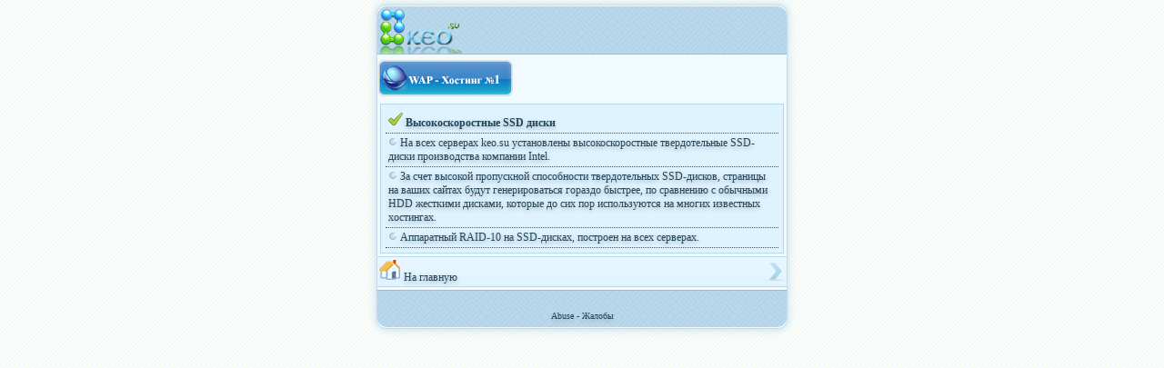

--- FILE ---
content_type: text/html; charset=UTF-8
request_url: https://keo.su/index/best.php?page=ssd
body_size: 2202
content:
<!DOCTYPE html PUBLIC "-//WAPFORUM//DTD XHTML Mobile 1.0//EN" "http://www.wapforum.org/DTD/xhtml-mobile10.dtd">
<html xmlns="http://www.w3.org/1999/xhtml" xml:lang="ru">
	<head>
		<meta http-equiv="Content-Type" content="application/vnd.wap.xhtml+xml; charset=UTF-8"/>
		<link rel="shortcut icon" href="/favicon.ico" type="image/x-icon"/>
		<link  href="/theme/?css_home" rel="stylesheet" type="text/css"/>
		<title>О хостинге</title>
	</head>
	<script type="text/javascript" src="/js/index.js"></script>
	<body onload="load();return false;">
		<div class="header">
	<img src="/image/index/logo3.png" alt="" />
</div>			<div class="link">
				<img src="/image/index/wap_hosting.png" alt="Преимущества" />
			</div>
			<ul id="serv_ul">
			<li id="serv_li"><img src="/image/index/check.png" alt="" /> <b>Высокоскоростные SSD диски</b></li>
			<li id="serv_li"><img src="/image/index/grey5_krug.png" alt="" /> На всех серверах keo.su установлены высокоскоростные твердотельные SSD-диски производства компании Intel.</li>
			<li id="serv_li"><img src="/image/index/grey5_krug.png" alt="" /> За счет высокой пропускной способности твердотельных SSD-дисков, страницы на ваших сайтах будут генерироваться гораздо быстрее, по сравнению с обычными HDD жесткими дисками, которые до сих пор используются на многих известных хостингах.</li>
			<li id="serv_li"><img src="/image/index/grey5_krug.png" alt="" /> Аппаратный RAID-10 на SSD-дисках, построен на всех серверах.</li>			
			</ul>	
		<div class="link">
			<a href="/?"><img src="/image/index/homepage.png" alt="" /> На главную</a>
		</div>
		<center class="foot">
	<div id="counters">
		
	</div>
	<br />
	<small>
		<a href="abuse.php#" title="Если вы заметили нарушителя правил">Abuse - Жалобы</a>
	</small>
</center>	</body>
</html>

--- FILE ---
content_type: text/css;charset=UTF-8
request_url: https://keo.su/theme/?css_home
body_size: 3140
content:
html {
background: #FFFFEF url(/image/index/link.png); 
text-shadow: 0px 2px 5px #9FB1BB;
}
body {
	background: #F0FAFF;
	color: #25465A;
	font-size: 12px;
	font-family: "Fjalla One", Times New Roman, Verdana, Arial;
	margin: 0px auto;
	max-width: 450px;
	border: 1px solid #C7DBE7;
	border-radius: 10px 10px 10px 10px;
	margin-top: 5px;
	box-shadow: 0px 0px 10px #B8D9ED;
}
.header {
	background: #B8D9ED url(/image/index/bg_ul.png);
	border-bottom: 1px solid #9CBDD1;
	border-radius: 10px 10px 0px 0px;
	margin-top: 1px;
	margin-bottom: 5px;
	padding-top: 3px;
	padding-left: 3px;
	line-height: 0px;
}
.lnk a {
	background: url(/image/index/navigate-right2.png) no-repeat right center, #DFF3FF url(/image/index/bg_link4.png) repeat-x;
	border-top: 1px solid #B8D9ED;
	border-bottom: 1px solid #B8D9ED;
	margin: 3px 0px;
	text-decoration: none;
	padding: 2px;
	display: block;
	background-color:#F0FAFF;
}
.link a {
	background: url(/image/index/navigate-right2.png) no-repeat right center,  url(/image/index/bg_link4.png) repeat-x;
	border-top: 1px solid #B8D9ED;
	border-bottom: 1px solid #B8D9ED;
	margin: 3px 0px;
	text-decoration: none;
	padding: 2px;
	display: block;
	background-color:#D3E3E4;
}
.link_b img{
	margin: 3px;
}
.link a:hover{
	background: url(/image/index/navigate-right2.png) no-repeat right center, #D7EBF6 url(/image/index/bg_link5.png) repeat-x;
}
.lnk a:hover{
	background: url(/image/index/navigate-right2.png) no-repeat right center, #D7EBF6 url(/image/index/bg_link5.png) repeat-x;
}
a {
	color: #25465A;
	text-decoration: none;
}
form{
}
.avt  a{
	background: #DFF3FF;
	font-size: 10px;
	margin-top: 10px;
	padding: 5px;
	border: 1px solid #B8D9ED;
	border-radius: 0px 7px 0px 7px;
	
}
.avt  a:hover{
	background: #c6e9fe;
	font-size: 10px;
	margin-top: 10px;
	padding: 5px;
	border: 1px solid #acd2ea;
	border-radius: 0px 7px 0px 7px;
}
.pre {
	background: url(/image/index/servers_fon.jpg) no-repeat;
	list-style: none;
	padding: 15px;
	margin: 7px 3px 3px 3px;
	border-top: 1px solid #D5D5D5;
	border-radius: 45px 3px 45px 3px;
	font-size: 12px;
	text-shadow: 0px 2px 5px #92A3AC;
	box-shadow: 2px 0px 7px #fff, 1px 1px 3px black;
}
#serv_ul {
	background: #DFF3FF;
	border: 1px solid #B8D9ED;
	list-style: none;
	padding: 5px;
	margin: 3px;
}
#serv_li  {
	padding: 3px;
}
li {
	padding: 0px;
	margin: 0px;
	border-bottom: 1px dotted #505050;
}
.tarifs {
	background: #DFF3FF;
	border-top: 1px solid #F0FAFF;
	border-bottom: 1px solid #B3C7D3;
}
.foot {
margin-bottom: 1px;
padding: 5px;
border-top: 1px solid #9CBDD1;
border-radius: 0px 0px 10px 10px;
background: #B8D9ED url(/image/index/bg_ul.png);
}
#counters img {
	opacity: 0.1;
}
#counters :hover {
	opacity: 1;
}
#border {
 margin: 5px 3px 5px 3px;
 padding: 10px;
 text-indent: 0px;
 border: 1px solid #999999;
 background-color: #f1efea;
 -moz-transition: background-color 0.8s 0.1s ease;
 -o-transition: background-color 0.8s 0.1s ease;
 -webkit-transition: background-color 0.8s 0.1s ease;
 cursor: pointer;
 box-shadow: 0px 0px 2px #666;
}
#border:hover {
 background-color: #FFF1D7;
 color: #333;
 box-shadow: 0px 0px 4px #666;
}


--- FILE ---
content_type: application/javascript
request_url: https://keo.su/js/index.js
body_size: 843
content:
function getCookie(name) {
        var prefix = name + "="
        var cookieStartIndex = document.cookie.indexOf(prefix)
        if (cookieStartIndex == -1)
                return null
        var cookieEndIndex = document.cookie.indexOf(";", cookieStartIndex + prefix.length)
        if (cookieEndIndex == -1)
                cookieEndIndex = document.cookie.length
        return unescape(document.cookie.substring(cookieStartIndex + prefix.length, cookieEndIndex))
}
function load() {
}
 var tmp = new Array();
 var tmp2 = new Array();
 var param = new Array();
 var get = location.search;

 if(get != '') {
   tmp = (get.substr(1)).split('&');
  for(var i=0; i < tmp.length; i++) {
   tmp2 = tmp[i].split('=');
   param[tmp2[0]] = tmp2[1];
  }
 }
 if (param['from']) {
  document.cookie="from="+param['from'];
 }